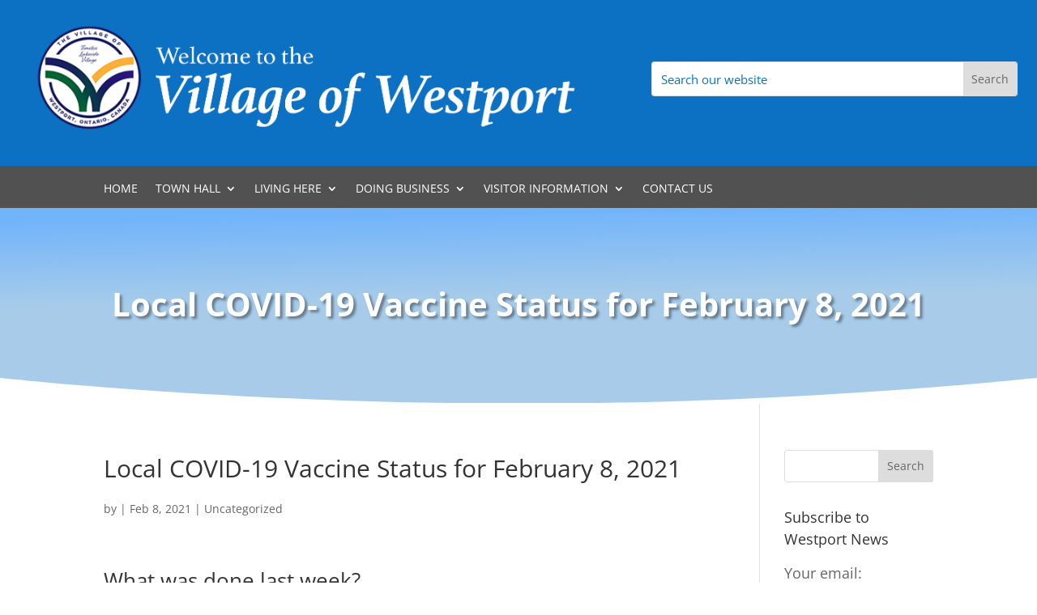

--- FILE ---
content_type: text/css
request_url: https://villageofwestport.ca/wp-content/et-cache/global/et-divi-customizer-global.min.css?ver=1768500834
body_size: 514
content:
body,.et_pb_column_1_2 .et_quote_content blockquote cite,.et_pb_column_1_2 .et_link_content a.et_link_main_url,.et_pb_column_1_3 .et_quote_content blockquote cite,.et_pb_column_3_8 .et_quote_content blockquote cite,.et_pb_column_1_4 .et_quote_content blockquote cite,.et_pb_blog_grid .et_quote_content blockquote cite,.et_pb_column_1_3 .et_link_content a.et_link_main_url,.et_pb_column_3_8 .et_link_content a.et_link_main_url,.et_pb_column_1_4 .et_link_content a.et_link_main_url,.et_pb_blog_grid .et_link_content a.et_link_main_url,body .et_pb_bg_layout_light .et_pb_post p,body .et_pb_bg_layout_dark .et_pb_post p{font-size:18px}.et_pb_slide_content,.et_pb_best_value{font-size:20px}body{line-height:2em}#footer-widgets .footer-widget li:before{top:12.3px}h1,h2,h3,h4,h5,h6,.et_quote_content blockquote p,.et_pb_slide_description .et_pb_slide_title{line-height:1.5em}@media only screen and (min-width:1350px){.et_pb_row{padding:27px 0}.et_pb_section{padding:54px 0}.single.et_pb_pagebuilder_layout.et_full_width_page .et_post_meta_wrapper{padding-top:81px}.et_pb_fullwidth_section{padding:0}}header.et-l.et-l--header{z-index:99999;position:relative;background-color:#ffffff}#top-menu .sub-menu li{position:relative}div.et_pb_section.et_pb_section_3_tb_header{z-index:-1!important}.et_pb_image_0_tb_header{max-width:700px!important}@media (max-width:980px){body .et_pb_search_0_tb_header{margin:0px 20px 0px 20px!important}}body .et_pb_menu_0_tb_header.et_pb_menu ul.et_mobile_menu li a{color:#0C71C3!important}body .et_pb_menu_0_tb_header.et_pb_menu ul.et_mobile_menu li.current-menu-item a{color:#0C71C3!important}body .et_pb_image_0_tb_footer img{max-width:150px!important}.et_pb_side_nav{display:none!important}